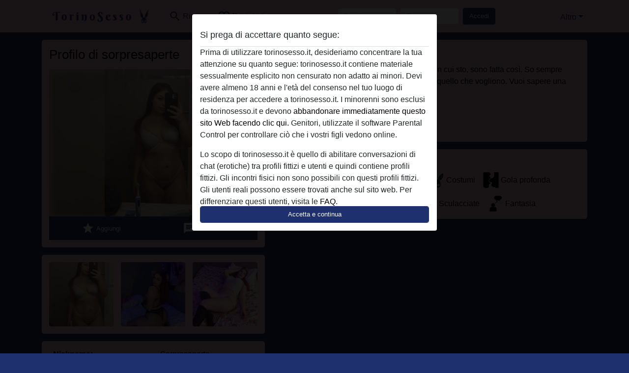

--- FILE ---
content_type: text/html; charset=UTF-8
request_url: https://torinosesso.it/italia/torino/1031407-29-sorpresaperte
body_size: 8524
content:
<!DOCTYPE html><html lang="it"><head><meta http-equiv="Content-Type" content="text/html; charset=utf-8" /><meta name="language" content="it" /><meta name="viewport" content="width=device-width, initial-scale=1, maximum-scale=5"><meta name="apple-mobile-web-app-capable" content="yes" /><meta name="mobile-web-app-capable" content="yes"><meta name="robots" content="noindex, follow" /><link rel="icon" href="/media/7-Torinosesso.it - Favicon.jpg" type="image/x-icon" /><link rel="shortcut icon" href="/media/7-Torinosesso.it - Favicon.jpg" type="image/x-icon" /><meta name="title" content="sorpresaperte da Torino,Italia - Torino Sesso" /><meta name="description" content="Faccio sempre delle sorprese con i uomini con cui sto, sono fatta così. So sempre lasciarli a bocca aperta perché credo che sia quello che vogliono. Vuoi sapere una sorpresa da parte mia super piccante?" /><meta name="csrf-param" content="_csrf"><meta name="csrf-token" content="X_AOZFCbEjMAg17cxw7TyI-yS4V7S6UAhUnGm1E-DHs4uj4qHNQnakbUc-X-friC-IAP8BJy6XfiHqHhP3hFOg=="><title>sorpresaperte da Torino,Italia - Torino Sesso</title><script type="text/javascript">window.dataLayer = [[],{"event":"profile_view"}];</script><!-- Global site tag (gtag.js) - Google Analytics --><script async defer src="https://www.googletagmanager.com/gtag/js?id=G-HD35LJM6G7"></script><script defer>
  window.dataLayer = window.dataLayer || [];
  function gtag(){dataLayer.push(arguments);}
  gtag('js', new Date());

  gtag('config', 'G-HD35LJM6G7');
</script><link href="/css/runtime/208_5.1.3.1.min.css?v=1737562866" rel="stylesheet">
<link href="/css/bundle.min.css?v=1766349463" rel="stylesheet">
<link href="/css/sprite.css?v=1766348975" rel="stylesheet"></head><body class="d-flex flex-column min-vh-100"><div id="splash-modal" class="modal fade" tabindex="-1" aria-hidden="true"><div class="modal-dialog"><div class="modal-content"><div class="modal-body"><div class="modal-header" style="padding-left: 0; padding-bottom: 0.25rem;"><h5>Si prega di accettare quanto segue:</h5></div><div class="overflow-scroll" style="height: 325px"><p>Prima di utilizzare torinosesso.it, desideriamo concentrare la tua attenzione su quanto segue: torinosesso.it contiene materiale sessualmente esplicito non censurato non adatto ai minori. Devi avere almeno 18 anni e l'età del consenso nel tuo luogo di residenza per accedere a torinosesso.it. I minorenni sono esclusi da torinosesso.it e devono <a href="https://google.com">abbandonare immediatamente questo sito Web facendo clic qui.</a> Genitori, utilizzate il software Parental Control per controllare ciò che i vostri figli vedono online.</p><p>Lo scopo di torinosesso.it è quello di abilitare conversazioni di chat (erotiche) tra profili fittizi e utenti e quindi contiene profili fittizi. Gli incontri fisici non sono possibili con questi profili fittizi. Gli utenti reali possono essere trovati anche sul sito web. Per differenziare questi utenti, visita le <a href="/site/page?view=faq">FAQ</a>.</p><p>Dichiari che i seguenti fatti sono accurati:
  <ul><li>Ho almeno 18 anni e l'età del consenso nel mio luogo di residenza.</li><li>Non ridistribuirò alcun materiale da torinosesso.it.</li><li>Non consentirò a nessun minore di accedere a torinosesso.it oa qualsiasi materiale in esso contenuto.</li><li>Qualsiasi materiale visualizzato o scaricato da torinosesso.it è per uso personale e non lo mostrerò a minori.</li><li>Non sono stato contattato dai fornitori di questo materiale, e scelgo volentieri di visualizzarlo o scaricarlo.</li><li>Prendo atto che torinosesso.it include profili di fantasia creati e gestiti dal sito Web che potrebbero comunicare con me per scopi promozionali e di altro tipo.</li><li>Riconosco che le persone che appaiono nelle foto sul sito web o nei profili di fantasia potrebbero non essere membri effettivi di torinosesso.it e che alcuni dati vengono forniti solo a scopo illustrativo.</li><li>Riconosco che torinosesso.it non effettua indagini sui precedenti dei suoi membri e che il sito Web non tenta altrimenti di verificare l'esattezza delle dichiarazioni rese dai suoi membri.</li></ul></p></div><button class="btn btn-primary form-control" data-bs-dismiss="modal">Accetta e continua</button></div></div></div></div><div class="modal-backdrop pre show"></div><div id="header-img"></div><header class="navbar sticky-top navbar-expand-md header-image navbar-default navbar-dark" data-context="navigation"><nav class="container-lg"><button class="navbar-toggler" type="button" data-bs-toggle="collapse" data-bs-target="#navbarSupportedContent" aria-controls="navbarSupportedContent" aria-expanded="false" aria-label="Toggle navigation"
        onclick="$('.navbar-collapse#navbarUser').collapse('hide');"
        ><span class="navbar-toggler-icon"></span></button><a href="/" class="navbar-brand me-auto"><span id="logo-img"></span></a><div class="collapse navbar-collapse w-100" id="navbarSupportedContent"><form id="login-mobile-form" class="d-md-none" action="/user/credentials/form" method="post" style="text-align: right;"><input type="hidden" name="_csrf" value="X_AOZFCbEjMAg17cxw7TyI-yS4V7S6UAhUnGm1E-DHs4uj4qHNQnakbUc-X-friC-IAP8BJy6XfiHqHhP3hFOg=="><div class="field-loginform-email required" data-context="input-fields"><input type="email" id="loginform-email" class="form-control" name="LoginForm[email]" placeholder="E-mail" required autocomplete="username" aria-required="true"></div><div class="field-loginform-password required" data-context="input-fields"><input type="password" id="loginform-password" class="form-control" name="LoginForm[password]" placeholder="Password" required autocomplete="current-password" aria-required="true"></div><div class="field-loginform-submit"><button type="submit" class="btn btn-login form-control" name="login-button" data-context="btn-login">Accedi</button></div></form><ul id="main-nav" class="navbar-nav nav"><li class="nav-item" aria-label="Toggle search" onclick="$(&#039;.navbar-collapse#navbarSupportedContent,.navbar-collapse#navbarUser&#039;).collapse(&#039;hide&#039;); var myCollapse = document.getElementById(&#039;navSearch&#039;);
            myCollapse &amp;&amp; bootstrap.Collapse.getOrCreateInstance(myCollapse).toggle(); var searchBox = document.getElementById(&#039;search-box&#039;); searchBox &amp;&amp; bootstrap.Collapse.getOrCreateInstance(searchBox).toggle();"><a class="nav-link" href="#"><i class="material-icons">search</i><span>Ricerca</span></a></li><li class="nav-item"><a class="nav-link" href="/registrati"><i class="material-icons">favorite_border</i><span>Registrati</span></a></li><li class="d-none d-md-block d-lg-none nav-item"><a class="nav-link" href="/user/credentials/form"><i class="material-icons">login</i><span>Accedi</span></a></li><li class="d-md-none nav-item"><a class="nav-link" href="/user/credentials/request-reset"><i class="material-icons">vpn_key</i><span>Password dimenticata</span></a></li><li class="d-md-none nav-item"><a class="nav-link" href="/contact"><i class="material-icons">contact_mail</i><span>Contattaci</span></a></li></ul><form id="login-form-desktop" class="ms-auto d-none d-lg-flex" action="/user/credentials/form" method="post" style="text-align: right;"><input type="hidden" name="_csrf" value="X_AOZFCbEjMAg17cxw7TyI-yS4V7S6UAhUnGm1E-DHs4uj4qHNQnakbUc-X-friC-IAP8BJy6XfiHqHhP3hFOg=="><div class="field-loginform-desktop-email required" data-context="input-fields"><input type="email" id="loginform-desktop-email" class="form-control" name="LoginForm[email]" placeholder="E-mail" required autocomplete="username" aria-required="true"></div><div class="field-loginform-desktop-password required" data-context="input-fields"><input type="password" id="loginform-desktop-password" class="form-control" name="LoginForm[password]" placeholder="Password" required autocomplete="current-password" aria-required="true"></div><button type="submit" class="btn btn-login btn-block" name="login-button" data-context="btn-login">Accedi</button></form><ul id="w0" class="navbar-nav ms-auto nav"><li class="dropdown nav-item"><a id="navbarDropdownGuests" class="dropdown-toggle nav-link dropdown-toggle nav-link" href="#" role="button" data-toggle="dropstart" aria-expanded="false" aria-haspopup="true" data-bs-toggle="dropdown" aria-expanded="false">Altro</a><div id="w1" class="dropdown-menu-end dropdown-menu"><a class="dropdown-item" href="/user/credentials/form"><i class="material-icons">login</i> Accedi</a><a class="dropdown-item" href="/user/credentials/request-reset"><i class="material-icons">vpn_key</i>  Password dimenticata</a><a class="dropdown-item" href="/contact"><i class="material-icons">contact_mail</i> Contattaci</a></div></li></ul></div></nav></header><div class="stick-to-nav"><div class="container-lg collapse" id="navSearch"><div class="box mb-0 mt-2"><form id="nav-search" action="/risultati-ricerca" method="GET" role="form"><div class="row"><div class="form-group col-lg-6 form-check mt-2 field-search-genders"><label class="form-label">Chi vorresti trovare?</label><input type="hidden" name="Search[genders]" value=""><div id="search-genders"><input type="checkbox" id="i0" class="btn-check" name="Search[genders][]" value="male"><label class="btn btn-outline-secondary" for="i0">Uomo</label><input type="checkbox" id="i1" class="btn-check" name="Search[genders][]" value="female" checked><label class="btn btn-outline-secondary" for="i1">Donna</label><input type="checkbox" id="i2" class="btn-check" name="Search[genders][]" value="couple"><label class="btn btn-outline-secondary" for="i2">Coppia</label><input type="checkbox" id="i3" class="btn-check" name="Search[genders][]" value="shemale"><label class="btn btn-outline-secondary" for="i3">Shemale</label><div class="invalid-feedback"></div></div><div class="invalid-feedback"></div></div><div class="form-group col-lg-6 form-check mt-2 field-search-agegroups"><label class="form-label">Range di età?</label><input type="hidden" name="Search[agegroups]" value=""><div id="search-agegroups"><input type="checkbox" id="i4" class="btn-check" name="Search[agegroups][]" value="18-25"><label class="btn btn-outline-secondary" for="i4">18-25</label><input type="checkbox" id="i5" class="btn-check" name="Search[agegroups][]" value="26-35"><label class="btn btn-outline-secondary" for="i5">26-35</label><input type="checkbox" id="i6" class="btn-check" name="Search[agegroups][]" value="36-54"><label class="btn btn-outline-secondary" for="i6">36-54</label><input type="checkbox" id="i7" class="btn-check" name="Search[agegroups][]" value="55+"><label class="btn btn-outline-secondary" for="i7">55+</label><div class="invalid-feedback"></div></div><div class="invalid-feedback"></div></div></div><div class="row mb-3"><div class="col-6 form-group field-nav-search-province"><label class="form-label" for="nav-search-province">Dove?</label><select id="nav-search-province" class="form-select" name="Search[province]"><option value="">Tutti </option><option value="IT">Italia</option><optgroup label="Italia"><option value="IT-AG">Agrigento</option><option value="IT-AL">Alessandria</option><option value="IT-AN">Ancona</option><option value="IT-AO">Valle d&#039;Aosta</option><option value="IT-AP">Ascoli Piceno</option><option value="IT-AQ">L&#039;Aquila</option><option value="IT-AR">Arezzo</option><option value="IT-AT">Asti</option><option value="IT-AV">Avellino</option><option value="IT-BA">Bari</option><option value="IT-BG">Bergamo</option><option value="IT-BI">Biella</option><option value="IT-BL">Belluno</option><option value="IT-BN">Benevento</option><option value="IT-BO">Bologna</option><option value="IT-BR">Brindisi</option><option value="IT-BS">Brescia</option><option value="IT-BT">Barletta-Andria-Trani</option><option value="IT-BZ">Bolzano</option><option value="IT-CA">Cagliari</option><option value="IT-CB">Campobasso</option><option value="IT-CE">Caserta</option><option value="IT-CH">Chieti</option><option value="IT-CL">Caltanissetta</option><option value="IT-CN">Cuneo</option><option value="IT-CO">Como</option><option value="IT-CR">Cremona</option><option value="IT-CS">Cosenza</option><option value="IT-CT">Catania</option><option value="IT-CZ">Catanzaro</option><option value="IT-EN">Enna</option><option value="IT-FC">Forlì-Cesena</option><option value="IT-FE">Ferrara</option><option value="IT-FG">Foggia</option><option value="IT-FI">Firenze</option><option value="IT-FM">Fermo</option><option value="IT-FR">Frosinone</option><option value="IT-GE">Genova</option><option value="IT-GO">Gorizia</option><option value="IT-GR">Grosseto</option><option value="IT-IM">Imperia</option><option value="IT-IS">Isernia</option><option value="IT-KR">Crotone</option><option value="IT-LC">Lecco</option><option value="IT-LE">Lecce</option><option value="IT-LI">Livorno</option><option value="IT-LO">Lodi</option><option value="IT-LT">Latina</option><option value="IT-LU">Lucca</option><option value="IT-MB">Monza e della Brianza</option><option value="IT-MC">Macerata</option><option value="IT-ME">Messina</option><option value="IT-MI">Milano</option><option value="IT-MN">Mantova</option><option value="IT-MO">Modena</option><option value="IT-MS">Massa-Carrara</option><option value="IT-MT">Matera</option><option value="IT-NA">Napoli</option><option value="IT-NO">Novara</option><option value="IT-NU">Nuoro</option><option value="IT-OR">Oristano</option><option value="IT-PA">Palermo</option><option value="IT-PC">Piacenza</option><option value="IT-PD">Padova</option><option value="IT-PE">Pescara</option><option value="IT-PG">Perugia</option><option value="IT-PI">Pisa</option><option value="IT-PN">Pordenone</option><option value="IT-PO">Prato</option><option value="IT-PR">Parma</option><option value="IT-PT">Pistoia</option><option value="IT-PU">Pesaro e Urbino</option><option value="IT-PV">Pavia</option><option value="IT-PZ">Potenza</option><option value="IT-RA">Ravenna</option><option value="IT-RC">Reggio di Calabria</option><option value="IT-RE">Reggio Nell&#039;Emilia</option><option value="IT-RG">Ragusa</option><option value="IT-RI">Rieti</option><option value="IT-RM">Roma</option><option value="IT-RN">Rimini</option><option value="IT-RO">Rovigo</option><option value="IT-SA">Salerno</option><option value="IT-SI">Siena</option><option value="IT-SO">Sondrio</option><option value="IT-SP">La Spezia</option><option value="IT-SR">Siracusa</option><option value="IT-SS">Sassari</option><option value="IT-SU">Sud Sardegna</option><option value="IT-SV">Savona</option><option value="IT-TA">Taranto</option><option value="IT-TE">Teramo</option><option value="IT-TN">Trento</option><option value="IT-TO">Torino</option><option value="IT-TP">Trapani</option><option value="IT-TR">Terni</option><option value="IT-TS">Trieste</option><option value="IT-TV">Treviso</option><option value="IT-UD">Udine</option><option value="IT-VA">Varese</option><option value="IT-VB">Verbano-Cusio-Ossola</option><option value="IT-VC">Vercelli</option><option value="IT-VE">Venezia</option><option value="IT-VI">Vicenza</option><option value="IT-VR">Verona</option><option value="IT-VT">Viterbo</option><option value="IT-VV">Vibo Valentia</option></optgroup></select><div class="invalid-feedback"></div></div><div class="col-6 form-group field-nav-search-town"><label class="form-label" for="nav-search-town">In quale citta?</label><select id="nav-search-town" class="form-select" name="Search[town]"><option value="">Tutti </option><option value="Aalsmeer">Aalsmeer</option><option value="Alkmaar">Alkmaar</option><option value="Amstelveen">Amstelveen</option><option value="Amsterdam">Amsterdam</option><option value="Anna Paulowna">Anna Paulowna</option><option value="Badhoevendorp">Badhoevendorp</option><option value="Bergen">Bergen</option><option value="Beverwijk">Beverwijk</option><option value="Blaricum">Blaricum</option><option value="Bloemendaal">Bloemendaal</option><option value="Bussum">Bussum</option><option value="Castricum">Castricum</option><option value="Den Helder">Den Helder</option><option value="Diemen">Diemen</option><option value="Edam">Edam</option><option value="Enkhuizen">Enkhuizen</option><option value="Haarlem">Haarlem</option><option value="Heemskerk">Heemskerk</option><option value="Heemstede">Heemstede</option><option value="Heerhugowaard">Heerhugowaard</option><option value="Heiloo">Heiloo</option><option value="Hilversum">Hilversum</option><option value="Hoofddorp">Hoofddorp</option><option value="Hoorn">Hoorn</option><option value="Huizen">Huizen</option><option value="Julianadorp">Julianadorp</option><option value="Landsmeer">Landsmeer</option><option value="Langedijk">Langedijk</option><option value="Laren">Laren</option><option value="Medemblik">Medemblik</option><option value="Middenbeemster">Middenbeemster</option><option value="Monnickendam">Monnickendam</option><option value="Naarden">Naarden</option><option value="Nieuw-Vennep">Nieuw-Vennep</option><option value="Oostzaan">Oostzaan</option><option value="Opmeer">Opmeer</option><option value="Ouderkerk aan de Amstel">Ouderkerk aan de Amstel</option><option value="Oudorp">Oudorp</option><option value="Purmerend">Purmerend</option><option value="Rozenburg">Rozenburg</option><option value="Schagen">Schagen</option><option value="Texel">Texel</option><option value="Uitgeest">Uitgeest</option><option value="Uithoorn">Uithoorn</option><option value="Velsen">Velsen</option><option value="Volendam">Volendam</option><option value="Weesp">Weesp</option><option value="Wormer">Wormer</option><option value="Zaanstad">Zaanstad</option><option value="Zandvoort">Zandvoort</option><option value="Zwanenburg">Zwanenburg</option></select><div class="invalid-feedback"></div></div></div><div class="row"><div class="col-lg-6"><div class="col-12 field-nav-search-online"><div class="form-check form-switch"><input type="hidden" name="Search[online]" value="0"><input type="checkbox" id="nav-search-online" class="form-check-input" name="Search[online]" value="1" role="switch"><label class="form-check-label" for="nav-search-online">Solo online?</label><div class="invalid-feedback"></div></div></div><div class="col-12 field-nav-search-picture-only"><div class="form-check form-switch"><input type="hidden" name="Search[pictureOnly]" value="0"><input type="checkbox" id="nav-search-picture-only" class="form-check-input" name="Search[pictureOnly]" value="1" role="switch"><label class="form-check-label" for="nav-search-picture-only">Solo immagini?</label><div class="invalid-feedback"></div></div></div></div><div class="col-lg-6 field-nav-search-nickname"><label class="form-label" for="nav-search-nickname">Oppure ricerca via nickname</label><input type="text" id="nav-search-nickname" class="form-control" name="Search[nickname]"><div class="invalid-feedback"></div></div></div><button type="submit" class="form-control btn btn-lg btn-primary mt-3" data-context="btn-primary"><i class="material-icons">search</i> Cerca!</button></form></div></div></div><main class="container-lg" id="wrap"><div class="pswp-gallery d-none" id="profile_pictures"><a href="#" data-pswp-src="https://torinosesso.it/pictures/1920/sorpresaperte-47787.jpg" data-pswp-width="828" data-pswp-height="1259"></a><a href="#" data-pswp-src="https://torinosesso.it/pictures/1920/sorpresaperte-54638.jpg" data-pswp-width="1440" data-pswp-height="1801"></a><a href="#" data-pswp-src="https://torinosesso.it/pictures/1920/sorpresaperte-76517.jpg" data-pswp-width="1440" data-pswp-height="1440"></a></div><script type="module">import PhotoSwipeLightbox from '/plugins/photoswipe/photoswipe-lightbox.esm.min.js';
                const profile_pictures_items = [{"id":40806,"src":"https://torinosesso.it/pictures/1920/sorpresaperte-47787.jpg","w":828,"h":1259},{"id":40808,"src":"https://torinosesso.it/pictures/1920/sorpresaperte-54638.jpg","w":1440,"h":1801},{"id":40807,"src":"https://torinosesso.it/pictures/1920/sorpresaperte-76517.jpg","w":1440,"h":1440}];
                const PhotoSwipe_profile_pictures = new PhotoSwipeLightbox({
                    gallery: '#profile_pictures',
                    children: 'a',
                    pswpModule: () => import('/plugins/photoswipe/photoswipe.esm.min.js')
                });
                PhotoSwipe_profile_pictures.init();
                ready(function(){
                    $('.profile_pictures a[data-index]').on('click',function(){
                        PhotoSwipe_profile_pictures.loadAndOpen(+$(this).attr('data-index'));
                        return false;
                    });
                    $('.profile_pictures a[data-id]').on('click',function(){
                        var id = parseInt(+$(this).attr('data-id'),10);
                        var index = 0;
                        for(var item of profile_pictures_items){
                            if(item.id === id){
                            break;
                            }
                            index++;
                        }
                        PhotoSwipe_profile_pictures.loadAndOpen(index);
                        return false;
                    });
                });
              </script><div class="row"><div class="col-md-5"><div id="chat-header" class="profile_pictures box"><h1 class="gutter">Profilo di sorpresaperte</h1><div id="chat-header-image"><a class="blurredBg" data-index="0"><img src="https://torinosesso.it/pictures/1920/sorpresaperte-47787.jpg" alt=""></a><a class="blurredFg" data-index="0"><img src="https://torinosesso.it/pictures/1920/sorpresaperte-47787.jpg" alt=""></a><div class="buttons d-flex"><a id="favorite-link" href="/user/favorite/add?id=1031407" rel="nofollow"><button id="mutate-favorite" class="btn btn-primary"><i class="material-icons">star</i> Aggiungi</button></a><a id="chat-link" href="/chat/conversation/v2?uid=1031407" rel="nofollow"><button id="chat" class="btn btn-primary"><i class="material-icons">chat</i> Chatta ora</button></a></div></div></div><div id="profile_pictures" class="profile_pictures box"><div id="w0" class="thumbnails row"><div class="col-md-4 col-6"><a class="has-thumbnail" href="https://torinosesso.it/pictures/1920/sorpresaperte-47787.jpg" alt="sorpresaperte da Torino,Italia" data-context="images" data-index="0" data-picture-id="40806"><picture class="thumbnail"><source type="image/webp" srcset="https://torinosesso.it/pictures/360/sorpresaperte-47787.webp"><source type="image/jpeg" srcset="https://torinosesso.it/pictures/360/sorpresaperte-47787.jpg"><img src="https://torinosesso.it/pictures/1920/sorpresaperte-47787.jpg" alt="sorpresaperte da Torino,Italia" loading="lazy"></picture></a></div><div class="col-md-4 col-6"><a class="has-thumbnail" href="https://torinosesso.it/pictures/1920/sorpresaperte-54638.jpg" alt="sorpresaperte da Torino,Italia" data-context="images" data-index="1" data-picture-id="40808"><picture class="thumbnail"><source type="image/webp" srcset="https://torinosesso.it/pictures/360/sorpresaperte-54638.webp"><source type="image/jpeg" srcset="https://torinosesso.it/pictures/360/sorpresaperte-54638.jpg"><img src="https://torinosesso.it/pictures/1920/sorpresaperte-54638.jpg" alt="sorpresaperte da Torino,Italia" loading="lazy"></picture></a></div><div class="col-md-4 col-6"><a class="has-thumbnail" href="https://torinosesso.it/pictures/1920/sorpresaperte-76517.jpg" alt="sorpresaperte da Torino,Italia" data-context="images" data-index="2" data-picture-id="40807"><picture class="thumbnail"><source type="image/webp" srcset="https://torinosesso.it/pictures/360/sorpresaperte-76517.webp"><source type="image/jpeg" srcset="https://torinosesso.it/pictures/360/sorpresaperte-76517.jpg"><img src="https://torinosesso.it/pictures/1920/sorpresaperte-76517.jpg" alt="sorpresaperte da Torino,Italia" loading="lazy"></picture></a></div></div></div><div class="box"><table class="detail-view table table-borderless"><tr><th>Nickname:</th><td>
            Sorpresaperte                    </td></tr><tr><th>Età:</th><td>30</td></tr><tr><th>Paese:</th><td>Italia</td></tr><tr><th>Provincia:</th><td>Torino</td></tr><tr><th>Sesso:</th><td>Donna</td></tr><tr><th>Sessualità:</th><td>Etero</td></tr><tr><th>Relazione:</th><td>Single</td></tr><tr><th>Colore capelli:</th><td>Rosso</td></tr><tr><th>Altezza:</th><td>165 cm
                            </td></tr><tr><th>Peso:</th><td>68 Kg
                          </td></tr><tr><th>Depilata:</th><td>Si</td></tr><tr><th>Fumatrice:</th><td>Si</td></tr></table></div></div><div class="col-md-7"><div class="box" data-context="profile-description"><h4><i class="material-icons">person_pin</i> Descrizione</h4>
    Faccio sempre delle sorprese con i uomini con cui sto, sono fatta così. So sempre lasciarli a bocca aperta perché credo che sia quello che vogliono. Vuoi sapere una sorpresa da parte mia super piccante?<h4 class="mt-3">Sta cercando</h4>
Uomo, Etero</div><div class="box" data-context="profile-tags"><h4>Tags</h4><div class="d-flex flex-wrap mb-n3 justify-content-md-start justify-content-center"><div class="d-flex align-items-center me-3 mb-3"><span class="me-1 svg svg-dim-32 svg-6"></span> Orali</div><div class="d-flex align-items-center me-3 mb-3"><span class="me-1 svg svg-dim-32 svg-7"></span> Roleplay</div><div class="d-flex align-items-center me-3 mb-3"><span class="me-1 svg svg-dim-32 svg-15"></span> Mature</div><div class="d-flex align-items-center me-3 mb-3"><span class="me-1 svg svg-dim-32 svg-23"></span> Costumi</div><div class="d-flex align-items-center me-3 mb-3"><span class="me-1 svg svg-dim-32 svg-32"></span> Gola profonda</div><div class="d-flex align-items-center me-3 mb-3"><span class="me-1 svg svg-dim-32 svg-38"></span> Voyeur</div><div class="d-flex align-items-center me-3 mb-3"><span class="me-1 svg svg-dim-32 svg-45"></span> Feticismo dei piedi</div><div class="d-flex align-items-center me-3 mb-3"><span class="me-1 svg svg-dim-32 svg-54"></span> Sculacciate</div><div class="d-flex align-items-center me-3 mb-3"><span class="me-1 svg svg-dim-32 svg-56"></span> Fantasia</div></div></div></div></div></main><footer id="footer" class="footer mt-auto"><div class="container-lg" id="text"><div style="padding-top: 0.5rem"><a href="/">Torino Sesso &copy; 2012 - 2026</a> |
            <a href="/site/page?view=abuse">Abuse</a> |
            <a href="/sitemap.xml">Sitemap</a> |
            <a href="/site/page?view=prices">Prezzo</a> |
            <a href="/site/page?view=faq">FAQ</a> |
            <a href="/privacy-policy">Privacy policy</a> |
            <a href="/terms-conditions">Termini & Condizioni</a> |
                        <a href="/contact">Contact</a><div>Questo sito è un servizio di chat erotica. Questo sito usa profili per intrattenimento, incontri con questi profili non é quindi possibile. Si paga per messaggio. Devi avere più di 18 anni per utilizzare questo sito. Al fine di fornirti il miglior servizio possibile, trattiamo i tuoi dati personali. L'etá minima per partecipare é 18 anni. Alle ersone al di sotto dell'etá minima non é consentito usufruire del servizio. Proteggi i minori da contenuti espliciti utilizzando programmi come Cybersitter o Netnanny.                    </div></div></div></footer><script>
            function ready(func){
                if(window.addEventListener){
                    window.addEventListener('load', func)
                }else{
                    window.attachEvent('onload', func)
                }
            }
        </script><script src="/js/bundle.js?v=1766349454" defer="defer"></script>
<script>
  ready(function(){
    var splash = new bootstrap.Modal(document.getElementById('splash-modal'), {
        keyboard: false,
        backdrop: 'static'
      });
      splash.show();
      $('#splash-modal button').on('click',function(){
        $('.modal-backdrop.pre').remove();
      });
  });

ready(function(){ $('#login-mobile-form').yiiActiveForm([{"id":"loginform-email","name":"email","container":".field-loginform-email","input":"#loginform-email","error":".invalid-feedback","validate":function (attribute, value, messages, deferred, $form) {yii.validation.required(value, messages, {"message":"Inserisci un\u0027 e-mail"});}},{"id":"loginform-password","name":"password","container":".field-loginform-password","input":"#loginform-password","error":".invalid-feedback","validate":function (attribute, value, messages, deferred, $form) {yii.validation.required(value, messages, {"message":"Inserisci una Password"});}}], {"errorSummary":".alert.alert-danger","validateOnSubmit":false,"errorCssClass":"is-invalid","successCssClass":"is-valid","validationStateOn":"input"}); });
ready(function(){ $('#login-form-desktop').yiiActiveForm([{"id":"loginform-desktop-email","name":"email","container":".field-loginform-desktop-email","input":"#loginform-desktop-email","error":".invalid-feedback","validate":function (attribute, value, messages, deferred, $form) {yii.validation.required(value, messages, {"message":"Inserisci un\u0027 e-mail"});}},{"id":"loginform-desktop-password","name":"password","container":".field-loginform-desktop-password","input":"#loginform-desktop-password","error":".invalid-feedback","validate":function (attribute, value, messages, deferred, $form) {yii.validation.required(value, messages, {"message":"Inserisci una Password"});}}], {"errorSummary":".alert.alert-danger","validateOnSubmit":false,"errorCssClass":"is-invalid","successCssClass":"is-valid","validationStateOn":"input"}); });
ready(function(){ jQuery('form#nav-search select#nav-search-province').townUpdate({"townSelector":"form#nav-search select#nav-search-town"});});
ready(function(){ $('#nav-search').yiiActiveForm([], {"errorSummary":".alert.alert-danger","errorCssClass":"is-invalid","successCssClass":"is-valid","validationStateOn":"input"}); });</script></body></html>